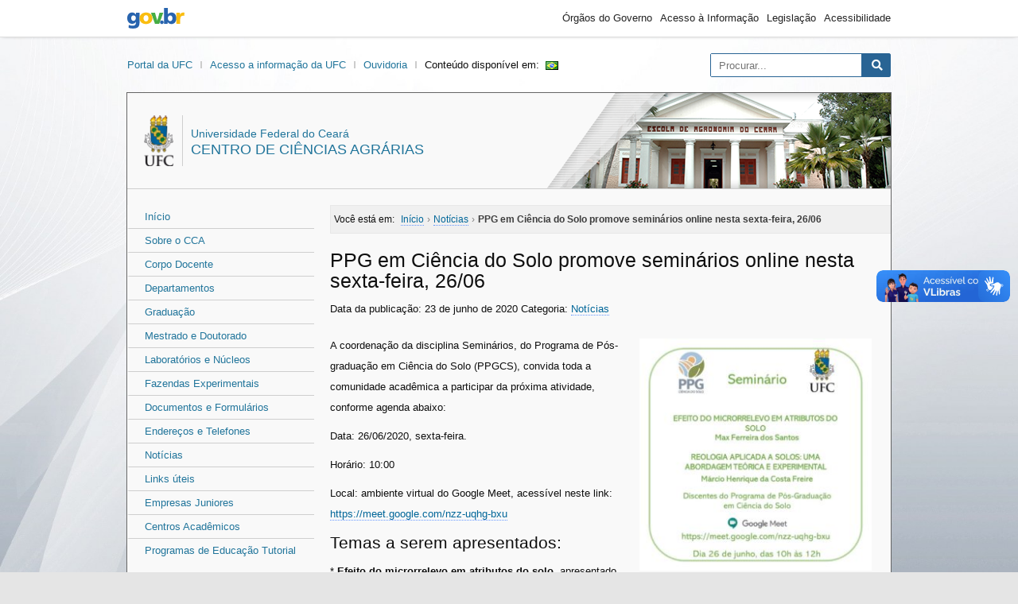

--- FILE ---
content_type: text/html; charset=UTF-8
request_url: https://cca.ufc.br/pt/ppg-em-ciencia-do-solo-promove-seminarios-online-nesta-sexta-feira-26-06/
body_size: 33204
content:
<!DOCTYPE html>
<html lang="pt-br">

<head>
  <meta charset="UTF-8">
  <meta http-equiv="X-UA-Compatible" content="IE=edge">
  <meta name="viewport" content="width=device-width, initial-scale=1.0">
  <meta name="description" content="Centro de Ciências Agrárias" />
  <meta property="og:site_name" content="Centro de Ciências Agrárias">
  <meta property="og:title" content="PPG em Ciência do Solo promove seminários online nesta sexta-feira, 26/06" />
  <meta property="og:description" content="Centro de Ciências Agrárias" />
<meta property="og:image" content="https://cca.ufc.br/wp-content/uploads/2020/06/seminarios-ppgcs-26.06.2020-300x300.jpg"/>
  <meta property="og:type" content="website" />
  <meta property="og:url" content="https://cca.ufc.br/pt/ppg-em-ciencia-do-solo-promove-seminarios-online-nesta-sexta-feira-26-06/">
  <meta property="og:locale" content="pt_BR" />
      <title>PPG em Ciência do Solo promove seminários online nesta sexta-feira, 26/06 &#8211; Centro de Ciências Agrárias</title>
<meta name='robots' content='max-image-preview:large' />
<link rel='dns-prefetch' href='//cdnjs.cloudflare.com' />
<link rel="alternate" type="application/rss+xml" title="Feed de comentários para Centro de Ciências Agrárias &raquo; PPG em Ciência do Solo promove seminários online nesta sexta-feira, 26/06" href="https://cca.ufc.br/pt/ppg-em-ciencia-do-solo-promove-seminarios-online-nesta-sexta-feira-26-06/feed/" />
<link rel="alternate" title="oEmbed (JSON)" type="application/json+oembed" href="https://cca.ufc.br/wp-json/oembed/1.0/embed?url=https%3A%2F%2Fcca.ufc.br%2Fpt%2Fppg-em-ciencia-do-solo-promove-seminarios-online-nesta-sexta-feira-26-06%2F&#038;lang=pt" />
<link rel="alternate" title="oEmbed (XML)" type="text/xml+oembed" href="https://cca.ufc.br/wp-json/oembed/1.0/embed?url=https%3A%2F%2Fcca.ufc.br%2Fpt%2Fppg-em-ciencia-do-solo-promove-seminarios-online-nesta-sexta-feira-26-06%2F&#038;format=xml&#038;lang=pt" />
<style id='wp-img-auto-sizes-contain-inline-css' type='text/css'>
img:is([sizes=auto i],[sizes^="auto," i]){contain-intrinsic-size:3000px 1500px}
/*# sourceURL=wp-img-auto-sizes-contain-inline-css */
</style>
<style id='wp-emoji-styles-inline-css' type='text/css'>

	img.wp-smiley, img.emoji {
		display: inline !important;
		border: none !important;
		box-shadow: none !important;
		height: 1em !important;
		width: 1em !important;
		margin: 0 0.07em !important;
		vertical-align: -0.1em !important;
		background: none !important;
		padding: 0 !important;
	}
/*# sourceURL=wp-emoji-styles-inline-css */
</style>
<style id='wp-block-library-inline-css' type='text/css'>
:root{--wp-block-synced-color:#7a00df;--wp-block-synced-color--rgb:122,0,223;--wp-bound-block-color:var(--wp-block-synced-color);--wp-editor-canvas-background:#ddd;--wp-admin-theme-color:#007cba;--wp-admin-theme-color--rgb:0,124,186;--wp-admin-theme-color-darker-10:#006ba1;--wp-admin-theme-color-darker-10--rgb:0,107,160.5;--wp-admin-theme-color-darker-20:#005a87;--wp-admin-theme-color-darker-20--rgb:0,90,135;--wp-admin-border-width-focus:2px}@media (min-resolution:192dpi){:root{--wp-admin-border-width-focus:1.5px}}.wp-element-button{cursor:pointer}:root .has-very-light-gray-background-color{background-color:#eee}:root .has-very-dark-gray-background-color{background-color:#313131}:root .has-very-light-gray-color{color:#eee}:root .has-very-dark-gray-color{color:#313131}:root .has-vivid-green-cyan-to-vivid-cyan-blue-gradient-background{background:linear-gradient(135deg,#00d084,#0693e3)}:root .has-purple-crush-gradient-background{background:linear-gradient(135deg,#34e2e4,#4721fb 50%,#ab1dfe)}:root .has-hazy-dawn-gradient-background{background:linear-gradient(135deg,#faaca8,#dad0ec)}:root .has-subdued-olive-gradient-background{background:linear-gradient(135deg,#fafae1,#67a671)}:root .has-atomic-cream-gradient-background{background:linear-gradient(135deg,#fdd79a,#004a59)}:root .has-nightshade-gradient-background{background:linear-gradient(135deg,#330968,#31cdcf)}:root .has-midnight-gradient-background{background:linear-gradient(135deg,#020381,#2874fc)}:root{--wp--preset--font-size--normal:16px;--wp--preset--font-size--huge:42px}.has-regular-font-size{font-size:1em}.has-larger-font-size{font-size:2.625em}.has-normal-font-size{font-size:var(--wp--preset--font-size--normal)}.has-huge-font-size{font-size:var(--wp--preset--font-size--huge)}.has-text-align-center{text-align:center}.has-text-align-left{text-align:left}.has-text-align-right{text-align:right}.has-fit-text{white-space:nowrap!important}#end-resizable-editor-section{display:none}.aligncenter{clear:both}.items-justified-left{justify-content:flex-start}.items-justified-center{justify-content:center}.items-justified-right{justify-content:flex-end}.items-justified-space-between{justify-content:space-between}.screen-reader-text{border:0;clip-path:inset(50%);height:1px;margin:-1px;overflow:hidden;padding:0;position:absolute;width:1px;word-wrap:normal!important}.screen-reader-text:focus{background-color:#ddd;clip-path:none;color:#444;display:block;font-size:1em;height:auto;left:5px;line-height:normal;padding:15px 23px 14px;text-decoration:none;top:5px;width:auto;z-index:100000}html :where(.has-border-color){border-style:solid}html :where([style*=border-top-color]){border-top-style:solid}html :where([style*=border-right-color]){border-right-style:solid}html :where([style*=border-bottom-color]){border-bottom-style:solid}html :where([style*=border-left-color]){border-left-style:solid}html :where([style*=border-width]){border-style:solid}html :where([style*=border-top-width]){border-top-style:solid}html :where([style*=border-right-width]){border-right-style:solid}html :where([style*=border-bottom-width]){border-bottom-style:solid}html :where([style*=border-left-width]){border-left-style:solid}html :where(img[class*=wp-image-]){height:auto;max-width:100%}:where(figure){margin:0 0 1em}html :where(.is-position-sticky){--wp-admin--admin-bar--position-offset:var(--wp-admin--admin-bar--height,0px)}@media screen and (max-width:600px){html :where(.is-position-sticky){--wp-admin--admin-bar--position-offset:0px}}

/*# sourceURL=wp-block-library-inline-css */
</style><style id='global-styles-inline-css' type='text/css'>
:root{--wp--preset--aspect-ratio--square: 1;--wp--preset--aspect-ratio--4-3: 4/3;--wp--preset--aspect-ratio--3-4: 3/4;--wp--preset--aspect-ratio--3-2: 3/2;--wp--preset--aspect-ratio--2-3: 2/3;--wp--preset--aspect-ratio--16-9: 16/9;--wp--preset--aspect-ratio--9-16: 9/16;--wp--preset--color--black: #000000;--wp--preset--color--cyan-bluish-gray: #abb8c3;--wp--preset--color--white: #ffffff;--wp--preset--color--pale-pink: #f78da7;--wp--preset--color--vivid-red: #cf2e2e;--wp--preset--color--luminous-vivid-orange: #ff6900;--wp--preset--color--luminous-vivid-amber: #fcb900;--wp--preset--color--light-green-cyan: #7bdcb5;--wp--preset--color--vivid-green-cyan: #00d084;--wp--preset--color--pale-cyan-blue: #8ed1fc;--wp--preset--color--vivid-cyan-blue: #0693e3;--wp--preset--color--vivid-purple: #9b51e0;--wp--preset--gradient--vivid-cyan-blue-to-vivid-purple: linear-gradient(135deg,rgb(6,147,227) 0%,rgb(155,81,224) 100%);--wp--preset--gradient--light-green-cyan-to-vivid-green-cyan: linear-gradient(135deg,rgb(122,220,180) 0%,rgb(0,208,130) 100%);--wp--preset--gradient--luminous-vivid-amber-to-luminous-vivid-orange: linear-gradient(135deg,rgb(252,185,0) 0%,rgb(255,105,0) 100%);--wp--preset--gradient--luminous-vivid-orange-to-vivid-red: linear-gradient(135deg,rgb(255,105,0) 0%,rgb(207,46,46) 100%);--wp--preset--gradient--very-light-gray-to-cyan-bluish-gray: linear-gradient(135deg,rgb(238,238,238) 0%,rgb(169,184,195) 100%);--wp--preset--gradient--cool-to-warm-spectrum: linear-gradient(135deg,rgb(74,234,220) 0%,rgb(151,120,209) 20%,rgb(207,42,186) 40%,rgb(238,44,130) 60%,rgb(251,105,98) 80%,rgb(254,248,76) 100%);--wp--preset--gradient--blush-light-purple: linear-gradient(135deg,rgb(255,206,236) 0%,rgb(152,150,240) 100%);--wp--preset--gradient--blush-bordeaux: linear-gradient(135deg,rgb(254,205,165) 0%,rgb(254,45,45) 50%,rgb(107,0,62) 100%);--wp--preset--gradient--luminous-dusk: linear-gradient(135deg,rgb(255,203,112) 0%,rgb(199,81,192) 50%,rgb(65,88,208) 100%);--wp--preset--gradient--pale-ocean: linear-gradient(135deg,rgb(255,245,203) 0%,rgb(182,227,212) 50%,rgb(51,167,181) 100%);--wp--preset--gradient--electric-grass: linear-gradient(135deg,rgb(202,248,128) 0%,rgb(113,206,126) 100%);--wp--preset--gradient--midnight: linear-gradient(135deg,rgb(2,3,129) 0%,rgb(40,116,252) 100%);--wp--preset--font-size--small: 13px;--wp--preset--font-size--medium: 20px;--wp--preset--font-size--large: 36px;--wp--preset--font-size--x-large: 42px;--wp--preset--spacing--20: 0.44rem;--wp--preset--spacing--30: 0.67rem;--wp--preset--spacing--40: 1rem;--wp--preset--spacing--50: 1.5rem;--wp--preset--spacing--60: 2.25rem;--wp--preset--spacing--70: 3.38rem;--wp--preset--spacing--80: 5.06rem;--wp--preset--shadow--natural: 6px 6px 9px rgba(0, 0, 0, 0.2);--wp--preset--shadow--deep: 12px 12px 50px rgba(0, 0, 0, 0.4);--wp--preset--shadow--sharp: 6px 6px 0px rgba(0, 0, 0, 0.2);--wp--preset--shadow--outlined: 6px 6px 0px -3px rgb(255, 255, 255), 6px 6px rgb(0, 0, 0);--wp--preset--shadow--crisp: 6px 6px 0px rgb(0, 0, 0);}:where(.is-layout-flex){gap: 0.5em;}:where(.is-layout-grid){gap: 0.5em;}body .is-layout-flex{display: flex;}.is-layout-flex{flex-wrap: wrap;align-items: center;}.is-layout-flex > :is(*, div){margin: 0;}body .is-layout-grid{display: grid;}.is-layout-grid > :is(*, div){margin: 0;}:where(.wp-block-columns.is-layout-flex){gap: 2em;}:where(.wp-block-columns.is-layout-grid){gap: 2em;}:where(.wp-block-post-template.is-layout-flex){gap: 1.25em;}:where(.wp-block-post-template.is-layout-grid){gap: 1.25em;}.has-black-color{color: var(--wp--preset--color--black) !important;}.has-cyan-bluish-gray-color{color: var(--wp--preset--color--cyan-bluish-gray) !important;}.has-white-color{color: var(--wp--preset--color--white) !important;}.has-pale-pink-color{color: var(--wp--preset--color--pale-pink) !important;}.has-vivid-red-color{color: var(--wp--preset--color--vivid-red) !important;}.has-luminous-vivid-orange-color{color: var(--wp--preset--color--luminous-vivid-orange) !important;}.has-luminous-vivid-amber-color{color: var(--wp--preset--color--luminous-vivid-amber) !important;}.has-light-green-cyan-color{color: var(--wp--preset--color--light-green-cyan) !important;}.has-vivid-green-cyan-color{color: var(--wp--preset--color--vivid-green-cyan) !important;}.has-pale-cyan-blue-color{color: var(--wp--preset--color--pale-cyan-blue) !important;}.has-vivid-cyan-blue-color{color: var(--wp--preset--color--vivid-cyan-blue) !important;}.has-vivid-purple-color{color: var(--wp--preset--color--vivid-purple) !important;}.has-black-background-color{background-color: var(--wp--preset--color--black) !important;}.has-cyan-bluish-gray-background-color{background-color: var(--wp--preset--color--cyan-bluish-gray) !important;}.has-white-background-color{background-color: var(--wp--preset--color--white) !important;}.has-pale-pink-background-color{background-color: var(--wp--preset--color--pale-pink) !important;}.has-vivid-red-background-color{background-color: var(--wp--preset--color--vivid-red) !important;}.has-luminous-vivid-orange-background-color{background-color: var(--wp--preset--color--luminous-vivid-orange) !important;}.has-luminous-vivid-amber-background-color{background-color: var(--wp--preset--color--luminous-vivid-amber) !important;}.has-light-green-cyan-background-color{background-color: var(--wp--preset--color--light-green-cyan) !important;}.has-vivid-green-cyan-background-color{background-color: var(--wp--preset--color--vivid-green-cyan) !important;}.has-pale-cyan-blue-background-color{background-color: var(--wp--preset--color--pale-cyan-blue) !important;}.has-vivid-cyan-blue-background-color{background-color: var(--wp--preset--color--vivid-cyan-blue) !important;}.has-vivid-purple-background-color{background-color: var(--wp--preset--color--vivid-purple) !important;}.has-black-border-color{border-color: var(--wp--preset--color--black) !important;}.has-cyan-bluish-gray-border-color{border-color: var(--wp--preset--color--cyan-bluish-gray) !important;}.has-white-border-color{border-color: var(--wp--preset--color--white) !important;}.has-pale-pink-border-color{border-color: var(--wp--preset--color--pale-pink) !important;}.has-vivid-red-border-color{border-color: var(--wp--preset--color--vivid-red) !important;}.has-luminous-vivid-orange-border-color{border-color: var(--wp--preset--color--luminous-vivid-orange) !important;}.has-luminous-vivid-amber-border-color{border-color: var(--wp--preset--color--luminous-vivid-amber) !important;}.has-light-green-cyan-border-color{border-color: var(--wp--preset--color--light-green-cyan) !important;}.has-vivid-green-cyan-border-color{border-color: var(--wp--preset--color--vivid-green-cyan) !important;}.has-pale-cyan-blue-border-color{border-color: var(--wp--preset--color--pale-cyan-blue) !important;}.has-vivid-cyan-blue-border-color{border-color: var(--wp--preset--color--vivid-cyan-blue) !important;}.has-vivid-purple-border-color{border-color: var(--wp--preset--color--vivid-purple) !important;}.has-vivid-cyan-blue-to-vivid-purple-gradient-background{background: var(--wp--preset--gradient--vivid-cyan-blue-to-vivid-purple) !important;}.has-light-green-cyan-to-vivid-green-cyan-gradient-background{background: var(--wp--preset--gradient--light-green-cyan-to-vivid-green-cyan) !important;}.has-luminous-vivid-amber-to-luminous-vivid-orange-gradient-background{background: var(--wp--preset--gradient--luminous-vivid-amber-to-luminous-vivid-orange) !important;}.has-luminous-vivid-orange-to-vivid-red-gradient-background{background: var(--wp--preset--gradient--luminous-vivid-orange-to-vivid-red) !important;}.has-very-light-gray-to-cyan-bluish-gray-gradient-background{background: var(--wp--preset--gradient--very-light-gray-to-cyan-bluish-gray) !important;}.has-cool-to-warm-spectrum-gradient-background{background: var(--wp--preset--gradient--cool-to-warm-spectrum) !important;}.has-blush-light-purple-gradient-background{background: var(--wp--preset--gradient--blush-light-purple) !important;}.has-blush-bordeaux-gradient-background{background: var(--wp--preset--gradient--blush-bordeaux) !important;}.has-luminous-dusk-gradient-background{background: var(--wp--preset--gradient--luminous-dusk) !important;}.has-pale-ocean-gradient-background{background: var(--wp--preset--gradient--pale-ocean) !important;}.has-electric-grass-gradient-background{background: var(--wp--preset--gradient--electric-grass) !important;}.has-midnight-gradient-background{background: var(--wp--preset--gradient--midnight) !important;}.has-small-font-size{font-size: var(--wp--preset--font-size--small) !important;}.has-medium-font-size{font-size: var(--wp--preset--font-size--medium) !important;}.has-large-font-size{font-size: var(--wp--preset--font-size--large) !important;}.has-x-large-font-size{font-size: var(--wp--preset--font-size--x-large) !important;}
/*# sourceURL=global-styles-inline-css */
</style>

<style id='classic-theme-styles-inline-css' type='text/css'>
/*! This file is auto-generated */
.wp-block-button__link{color:#fff;background-color:#32373c;border-radius:9999px;box-shadow:none;text-decoration:none;padding:calc(.667em + 2px) calc(1.333em + 2px);font-size:1.125em}.wp-block-file__button{background:#32373c;color:#fff;text-decoration:none}
/*# sourceURL=/wp-includes/css/classic-themes.min.css */
</style>
<link rel='stylesheet' id='fontawesome-css' href='https://cdnjs.cloudflare.com/ajax/libs/font-awesome/5.9.0/css/all.css?ver=6.9' type='text/css' media='all' />
<link rel='stylesheet' id='theme-css' href='https://cca.ufc.br/wp-content/themes/sitios/assets/css/theme.min.css?ver=1.0.0' type='text/css' media='all' />
<script type="text/javascript" src="https://cca.ufc.br/wp-content/themes/sitios/assets/js/main.js?ver=1.0.0" id="main-js"></script>
<link rel="https://api.w.org/" href="https://cca.ufc.br/wp-json/" /><link rel="alternate" title="JSON" type="application/json" href="https://cca.ufc.br/wp-json/wp/v2/posts/5848" /><link rel="EditURI" type="application/rsd+xml" title="RSD" href="https://cca.ufc.br/xmlrpc.php?rsd" />
<link rel="canonical" href="https://cca.ufc.br/pt/ppg-em-ciencia-do-solo-promove-seminarios-online-nesta-sexta-feira-26-06/" />
<link rel='shortlink' href='https://cca.ufc.br/?p=5848' />
<link rel="shortcut icon" type="image/png" href="https://wp.ufc.br/a/favicon.ico" /><link rel="shortcut icon" type="image/png" href="https://wp.ufc.br/assets/favicon.ico" />  <!-- Global site tag (gtag.js) - Google Analytics -->
  <script async src="https://www.googletagmanager.com/gtag/js?id=UA-58960349-13"></script>
  <script>
    window.dataLayer = window.dataLayer || [];
    function gtag(){dataLayer.push(arguments);}
    gtag('js', new Date());

    gtag('config', 'UA-58960349-13');
  </script>
  </head>

<body class="wp-singular post-template-default single single-post postid-5848 single-format-standard wp-theme-sitios">

    <div class="a11y">
    <span id="header" class="screen-reader-text">Área do cabeçalho</span>
    <ul class="a11y">
      <li><a href="#content" class="screen-reader-text" accesskey="1">Ir para o conteúdo</a></li>
      <li><a href="#menu" class="screen-reader-text" accesskey="2">Ir para o menu</a></li>
      <li><a href="#sidebar" class="screen-reader-text" accesskey="3">Ir para a barra lateral</a></li>
      <li><a href="#footer" class="screen-reader-text" accesskey="4">Ir para o rodapé</a></li>
    </ul>
  </div>

    <div class="brasil v2">
    <div class="container">
      <a href="//gov.br" class="pic-gov">gov.br</a>
      <ul>
        <li><a href="https://www.gov.br/pt-br/orgaos-do-governo">Órgãos do Governo</a></li>
        <li><a href="http://www.acessoainformacao.gov.br">Acesso à Informação</a></li>
        <li><a href="http://www4.planalto.gov.br/legislacao">Legislação</a></li>
        <li><a href="https://www.gov.br/governodigital/pt-br/acessibilidade-digital">Acessibilidade</a></li>
      </ul>
    </div>
</div>
  
  
  <div class="ufc">
    <div class="brasao">
      <a class="ufc-item" href="http://ufc.br/">Portal da UFC</a>
      <a class="ufc-item" href="https://acessoainformacao.ufc.br/">Acesso a informação da UFC</a>
      <a class="ufc-item" href="https://ouvidoria.ufc.br/">Ouvidoria</a>      <span>Conteúdo disponível em:</span><a class="bandeira" href="https://cca.ufc.br/pt/ppg-em-ciencia-do-solo-promove-seminarios-online-nesta-sexta-feira-26-06/"><img src="[data-uri]" alt="Português" width="16" height="11" style="width: 16px; height: 11px;" /></a>    </div>
    <div class="search">
      <form
  action="https://cca.ufc.br/pt/"
  class="searchform"
  id="searchform"
  method="get"
  role="search">
  <input
    type="text"
    id="s"
    name="s"
    value=""
    accesskey="b"
    placeholder="Procurar...">
  <input type="submit" value="Pesquisar" id="searchsubmit">
  <i class="fas fa-search"></i>
</form>
    </div>
  </div>

  <div class="setor">
    <header>
      <style>
        .brand-idbar {background: url(https://cca.ufc.br/wp-content/uploads/2019/06/cropped-barra-topo-cca.png);}
      </style>
      <hgroup class="brand-text">
        <img src="https://wp.ufc.br/assets/sitiomodelo/brasao-2.png" alt="Brasão da Universidade Federal do Ceará">
        <h1 class="brand-title">
          <span class="brand-description">Universidade Federal do Ceará</span><br />
          <a href="https://cca.ufc.br/pt/" title="">
            Centro de Ciências Agrárias          </a>
        </h1>
      </hgroup>
      <div class="brand-idbar">
        <span class="img-over"></span>
      </div>
    </header>

    <nav>
      <span id="menu" class="screen-reader-text">Área do menu</span>
      <nav class="menu menu-principal">
<div class="menu-sidebar-container"><ul id="menu-sidebar" class="menu"><li class="home menu-item"><a href="https://cca.ufc.br/pt/">Início</a></li><li id="menu-item-2058" class="menu-item menu-item-type-post_type menu-item-object-page menu-item-2058"><a href="https://cca.ufc.br/pt/sobre-o-centro-de-ciencias-agrarias/">Sobre o CCA</a></li>
<li id="menu-item-2070" class="menu-item menu-item-type-post_type menu-item-object-page menu-item-2070"><a href="https://cca.ufc.br/pt/corpo-docente-do-cca/">Corpo Docente</a></li>
<li id="menu-item-2081" class="menu-item menu-item-type-post_type menu-item-object-page menu-item-2081"><a href="https://cca.ufc.br/pt/departamentos-do-cca/">Departamentos</a></li>
<li id="menu-item-2107" class="menu-item menu-item-type-post_type menu-item-object-page menu-item-2107"><a href="https://cca.ufc.br/pt/cursos-de-graduacao-do-cca/">Graduação</a></li>
<li id="menu-item-2103" class="menu-item menu-item-type-post_type menu-item-object-page menu-item-2103"><a href="https://cca.ufc.br/pt/programas-de-pos-graduacao-do-cca/">Mestrado e Doutorado</a></li>
<li id="menu-item-2168" class="menu-item menu-item-type-post_type menu-item-object-page menu-item-2168"><a href="https://cca.ufc.br/pt/laboratorios-e-nucleos-do-cca/">Laboratórios e Núcleos</a></li>
<li id="menu-item-2043" class="menu-item menu-item-type-post_type menu-item-object-page menu-item-2043"><a href="https://cca.ufc.br/pt/fazendas-experimentais/">Fazendas Experimentais</a></li>
<li id="menu-item-2033" class="menu-item menu-item-type-post_type menu-item-object-page menu-item-2033"><a href="https://cca.ufc.br/pt/documentos-e-formularios/">Documentos e Formulários</a></li>
<li id="menu-item-2035" class="menu-item menu-item-type-post_type menu-item-object-page menu-item-2035"><a href="https://cca.ufc.br/pt/enderecos-e-telefones/">Endereços e Telefones</a></li>
<li id="menu-item-2110" class="menu-item menu-item-type-taxonomy menu-item-object-category current-post-ancestor current-menu-parent current-post-parent menu-item-2110"><a href="https://cca.ufc.br/pt/category/noticias/">Notícias</a></li>
<li id="menu-item-2036" class="menu-item menu-item-type-post_type menu-item-object-page menu-item-2036"><a href="https://cca.ufc.br/pt/links-uteis/">Links úteis</a></li>
<li id="menu-item-6061" class="menu-item menu-item-type-post_type menu-item-object-page menu-item-6061"><a href="https://cca.ufc.br/pt/empresas-juniores/">Empresas Juniores</a></li>
<li id="menu-item-10062" class="menu-item menu-item-type-post_type menu-item-object-page menu-item-10062"><a href="https://cca.ufc.br/pt/centros-academicos/">Centros Acadêmicos</a></li>
<li id="menu-item-6065" class="menu-item menu-item-type-post_type menu-item-object-page menu-item-6065"><a href="https://cca.ufc.br/pt/programas-de-educacao-tutorial/">Programas de Educação Tutorial</a></li>
</ul></div></nav>
    </nav>

    <main>

      <span id="content" class="screen-reader-text">Área do conteúdo</span>

<article class="article">
  <div class="breadcrumbs"><span class="breadcrumb-location">Você está em: </span><span itemscope itemtype="http://data-vocabulary.org/Breadcrumb"><a href="https://cca.ufc.br/pt/" itemprop="url"><span itemprop="title">Início</span></a></span> <span class="sep">›</span> <span itemscope itemtype="http://data-vocabulary.org/Breadcrumb"><a href="https://cca.ufc.br/pt/category/noticias/" itemprop="url"><span itemprop="title">Notícias</span></a></span> <span class="sep">›</span> <span class="current">PPG em Ciência do Solo promove seminários online nesta sexta-feira, 26/06</span></div>      <div class="post-title">
        <h2>PPG em Ciência do Solo promove seminários online nesta sexta-feira, 26/06</h2>        <span class="date">Data da publicação: 23 de junho de 2020</span>
        <span class="publish">Categoria: <a href="https://cca.ufc.br/pt/category/noticias/" rel="category tag">Notícias</a></span>
              </div>
      <p><a href="https://cca.ufc.br/wp-content/uploads/2020/06/seminarios-ppgcs-26.06.2020.jpg"><img fetchpriority="high" decoding="async" class="size-medium wp-image-5849 alignright" src="https://cca.ufc.br/wp-content/uploads/2020/06/seminarios-ppgcs-26.06.2020-300x300.jpg" alt="" width="300" height="300" srcset="https://cca.ufc.br/wp-content/uploads/2020/06/seminarios-ppgcs-26.06.2020-300x300.jpg 300w, https://cca.ufc.br/wp-content/uploads/2020/06/seminarios-ppgcs-26.06.2020-150x150.jpg 150w, https://cca.ufc.br/wp-content/uploads/2020/06/seminarios-ppgcs-26.06.2020-768x768.jpg 768w, https://cca.ufc.br/wp-content/uploads/2020/06/seminarios-ppgcs-26.06.2020-100x100.jpg 100w, https://cca.ufc.br/wp-content/uploads/2020/06/seminarios-ppgcs-26.06.2020.jpg 960w" sizes="(max-width: 300px) 100vw, 300px" /></a>A coordenação da disciplina Seminários, do Programa de Pós-graduação em Ciência do Solo (PPGCS), convida toda a comunidade acadêmica a participar da próxima atividade, conforme agenda abaixo:</p>
<p>Data: 26/06/2020, sexta-feira.</p>
<p>Horário: 10:00</p>
<p>Local: ambiente virtual do Google Meet, acessível neste link: <a href="https://meet.google.com/nzz-uqhg-bxu">https://meet.google.com/nzz-uqhg-bxu</a></p>
<h4>Temas a serem apresentados:</h4>
<p>* <strong>Efeito do microrrelevo em atributos do solo</strong>, apresentado pelo discente do PPGCS Max Ferreira dos Santos;</p>
<p>* <strong>Reologia aplicada a solos: uma abordagem teórica e experimental</strong>, apresentado pelo discente do PPGCS Márcio Henrique da Costa Freire;</p>
<h4>Orientação aos participantes:</h4>
<p>* Entrar na sala virtual com o seu microfone desligado;</p>
<p>* Escrever o seu nome no chat caso queira fazer perguntas.</p>
<p><em>Fonte: Departamento de Ciências do Solo &#8211; <a href="mailto:secretariasolos@ufc.br">secretariasolos@ufc.br</a></em></p>
<div class="dpu-compartilhar"><h6 class="dpu-compartilhar-titulo">Compartilhe:</h6><a class="dpu-share-button twitter" href="https://twitter.com/intent/tweet?text=PPG%20em%20Ciência%20do%20Solo%20promove%20seminários%20online%20nesta%20sexta-feira,%2026/06&amp;url=https://cca.ufc.br/pt/ppg-em-ciencia-do-solo-promove-seminarios-online-nesta-sexta-feira-26-06/"><i class="fab fa-twitter"></i><span>Twitter</span></a><a class="dpu-share-button facebook" href="https://www.facebook.com/sharer/sharer.php?u=https://cca.ufc.br/pt/ppg-em-ciencia-do-solo-promove-seminarios-online-nesta-sexta-feira-26-06/"><i class="fab fa-facebook"></i><span>Facebook</span></a><a class="dpu-share-button linkedin" href="http://www.linkedin.com/shareArticle?mini=true&amp;title=PPG%20em%20Ciência%20do%20Solo%20promove%20seminários%20online%20nesta%20sexta-feira,%2026/06&amp;url=https://cca.ufc.br/pt/ppg-em-ciencia-do-solo-promove-seminarios-online-nesta-sexta-feira-26-06/"><i class="fab fa-linkedin"></i><span>Linkedin</span></a><a class="dpu-share-button whatsapp" href="https://wa.me/?text=Olha%20esse%20link:%20PPG%20em%20Ciência%20do%20Solo%20promove%20seminários%20online%20nesta%20sexta-feira,%2026/06 [ https://cca.ufc.br/pt/ppg-em-ciencia-do-solo-promove-seminarios-online-nesta-sexta-feira-26-06/ ]"><i class="fab fa-whatsapp"></i><span>WhatsApp</span></a></div></article>

  </main>

  <footer>

    <span id="footer" class="screen-reader-text">Área do rodapé</span>

        <address itemscope itemtype="http://schema.org/PostalAddress">
              <i class="far fa-address-card" aria-hidden="true"></i>
            <div>
                  <h2>Centro de Ciências Agrárias</h2>
     	  <p class="rodape-endereco">Rua Campus do Pici S/N - Bloco 847 - Campus do Pici - CEP 60440-554 - Fortaleza - CE</p>
                      </div>
    </address>

        <ul>
                <li>
            <a href="https://pt-br.facebook.com/ccaufc" aria-label="Ir ao facebook">
              <i class="fab fa-facebook" aria-hidden="true"></i>
            </a>
          </li>
                                      <li>
        <a href="https://cca.ufc.br/pt/feed/" aria-label="Assinar nosso RSS">
          <i class="fas fa-rss-square" aria-hidden="true"></i>
        </a>
      </li>
    </ul>

        <div class="btn">
                </div>
  </footer>

  </div>

  <div class="creditos">
    <a class="sti" href="https://sti.ufc.br"><img width="110px" src="https://wp.ufc.br/assets/sti-logo.png" alt="Logotipo da Superintendência de Tecnologia da Informação"></a>
    <div>
      <a href="https://cca.ufc.br/wp-login.php">Acessar</a>      <a class="screen-reader-text" href="#header">Ir para o topo</a>
    </div>
  </div>

  <div class="scripts">
    <script type="speculationrules">
{"prefetch":[{"source":"document","where":{"and":[{"href_matches":"/*"},{"not":{"href_matches":["/wp-*.php","/wp-admin/*","/wp-content/uploads/*","/wp-content/*","/wp-content/plugins/*","/wp-content/themes/sitios/*","/*\\?(.+)"]}},{"not":{"selector_matches":"a[rel~=\"nofollow\"]"}},{"not":{"selector_matches":".no-prefetch, .no-prefetch a"}}]},"eagerness":"conservative"}]}
</script>
<script id="wp-emoji-settings" type="application/json">
{"baseUrl":"https://s.w.org/images/core/emoji/17.0.2/72x72/","ext":".png","svgUrl":"https://s.w.org/images/core/emoji/17.0.2/svg/","svgExt":".svg","source":{"concatemoji":"https://cca.ufc.br/wp-includes/js/wp-emoji-release.min.js?ver=6.9"}}
</script>
<script type="module">
/* <![CDATA[ */
/*! This file is auto-generated */
const a=JSON.parse(document.getElementById("wp-emoji-settings").textContent),o=(window._wpemojiSettings=a,"wpEmojiSettingsSupports"),s=["flag","emoji"];function i(e){try{var t={supportTests:e,timestamp:(new Date).valueOf()};sessionStorage.setItem(o,JSON.stringify(t))}catch(e){}}function c(e,t,n){e.clearRect(0,0,e.canvas.width,e.canvas.height),e.fillText(t,0,0);t=new Uint32Array(e.getImageData(0,0,e.canvas.width,e.canvas.height).data);e.clearRect(0,0,e.canvas.width,e.canvas.height),e.fillText(n,0,0);const a=new Uint32Array(e.getImageData(0,0,e.canvas.width,e.canvas.height).data);return t.every((e,t)=>e===a[t])}function p(e,t){e.clearRect(0,0,e.canvas.width,e.canvas.height),e.fillText(t,0,0);var n=e.getImageData(16,16,1,1);for(let e=0;e<n.data.length;e++)if(0!==n.data[e])return!1;return!0}function u(e,t,n,a){switch(t){case"flag":return n(e,"\ud83c\udff3\ufe0f\u200d\u26a7\ufe0f","\ud83c\udff3\ufe0f\u200b\u26a7\ufe0f")?!1:!n(e,"\ud83c\udde8\ud83c\uddf6","\ud83c\udde8\u200b\ud83c\uddf6")&&!n(e,"\ud83c\udff4\udb40\udc67\udb40\udc62\udb40\udc65\udb40\udc6e\udb40\udc67\udb40\udc7f","\ud83c\udff4\u200b\udb40\udc67\u200b\udb40\udc62\u200b\udb40\udc65\u200b\udb40\udc6e\u200b\udb40\udc67\u200b\udb40\udc7f");case"emoji":return!a(e,"\ud83e\u1fac8")}return!1}function f(e,t,n,a){let r;const o=(r="undefined"!=typeof WorkerGlobalScope&&self instanceof WorkerGlobalScope?new OffscreenCanvas(300,150):document.createElement("canvas")).getContext("2d",{willReadFrequently:!0}),s=(o.textBaseline="top",o.font="600 32px Arial",{});return e.forEach(e=>{s[e]=t(o,e,n,a)}),s}function r(e){var t=document.createElement("script");t.src=e,t.defer=!0,document.head.appendChild(t)}a.supports={everything:!0,everythingExceptFlag:!0},new Promise(t=>{let n=function(){try{var e=JSON.parse(sessionStorage.getItem(o));if("object"==typeof e&&"number"==typeof e.timestamp&&(new Date).valueOf()<e.timestamp+604800&&"object"==typeof e.supportTests)return e.supportTests}catch(e){}return null}();if(!n){if("undefined"!=typeof Worker&&"undefined"!=typeof OffscreenCanvas&&"undefined"!=typeof URL&&URL.createObjectURL&&"undefined"!=typeof Blob)try{var e="postMessage("+f.toString()+"("+[JSON.stringify(s),u.toString(),c.toString(),p.toString()].join(",")+"));",a=new Blob([e],{type:"text/javascript"});const r=new Worker(URL.createObjectURL(a),{name:"wpTestEmojiSupports"});return void(r.onmessage=e=>{i(n=e.data),r.terminate(),t(n)})}catch(e){}i(n=f(s,u,c,p))}t(n)}).then(e=>{for(const n in e)a.supports[n]=e[n],a.supports.everything=a.supports.everything&&a.supports[n],"flag"!==n&&(a.supports.everythingExceptFlag=a.supports.everythingExceptFlag&&a.supports[n]);var t;a.supports.everythingExceptFlag=a.supports.everythingExceptFlag&&!a.supports.flag,a.supports.everything||((t=a.source||{}).concatemoji?r(t.concatemoji):t.wpemoji&&t.twemoji&&(r(t.twemoji),r(t.wpemoji)))});
//# sourceURL=https://cca.ufc.br/wp-includes/js/wp-emoji-loader.min.js
/* ]]> */
</script>
    <div class="vlibras">
      <div vw class="enabled">
        <div vw-access-button class="active"></div>
        <div vw-plugin-wrapper>
          <div class="vw-plugin-top-wrapper"></div>
        </div>
      </div>
      <script src="https://vlibras.gov.br/app/vlibras-plugin.js"></script>
      <script>
        new window.VLibras.Widget('https://vlibras.gov.br/app');
      </script>
    </div>
  </div>

</body>

</html>
